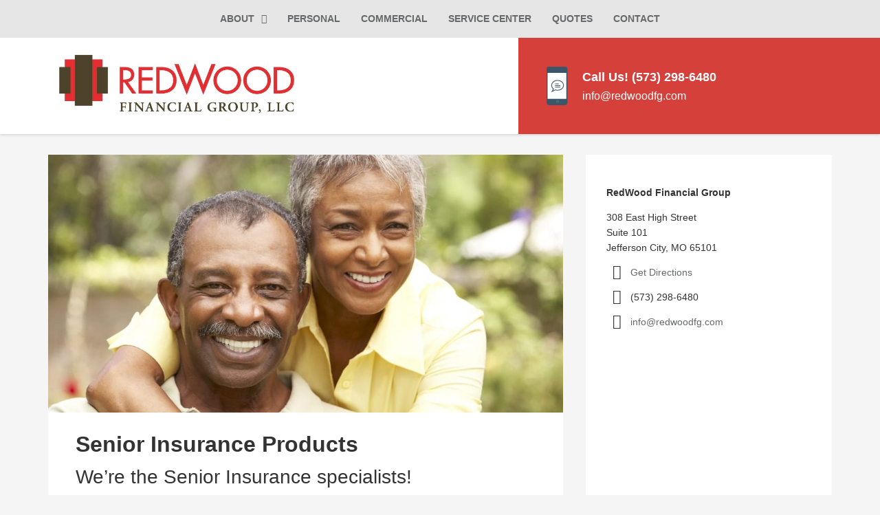

--- FILE ---
content_type: text/html; charset=UTF-8
request_url: https://www.redwoodfg.com/personal/senior-insurance-products/
body_size: 11786
content:
<!DOCTYPE html>
<html lang="en-US">

<head>
<meta charset="UTF-8" />
<script type="text/javascript">
/* <![CDATA[ */
var gform;gform||(document.addEventListener("gform_main_scripts_loaded",function(){gform.scriptsLoaded=!0}),document.addEventListener("gform/theme/scripts_loaded",function(){gform.themeScriptsLoaded=!0}),window.addEventListener("DOMContentLoaded",function(){gform.domLoaded=!0}),gform={domLoaded:!1,scriptsLoaded:!1,themeScriptsLoaded:!1,isFormEditor:()=>"function"==typeof InitializeEditor,callIfLoaded:function(o){return!(!gform.domLoaded||!gform.scriptsLoaded||!gform.themeScriptsLoaded&&!gform.isFormEditor()||(gform.isFormEditor()&&console.warn("The use of gform.initializeOnLoaded() is deprecated in the form editor context and will be removed in Gravity Forms 3.1."),o(),0))},initializeOnLoaded:function(o){gform.callIfLoaded(o)||(document.addEventListener("gform_main_scripts_loaded",()=>{gform.scriptsLoaded=!0,gform.callIfLoaded(o)}),document.addEventListener("gform/theme/scripts_loaded",()=>{gform.themeScriptsLoaded=!0,gform.callIfLoaded(o)}),window.addEventListener("DOMContentLoaded",()=>{gform.domLoaded=!0,gform.callIfLoaded(o)}))},hooks:{action:{},filter:{}},addAction:function(o,r,e,t){gform.addHook("action",o,r,e,t)},addFilter:function(o,r,e,t){gform.addHook("filter",o,r,e,t)},doAction:function(o){gform.doHook("action",o,arguments)},applyFilters:function(o){return gform.doHook("filter",o,arguments)},removeAction:function(o,r){gform.removeHook("action",o,r)},removeFilter:function(o,r,e){gform.removeHook("filter",o,r,e)},addHook:function(o,r,e,t,n){null==gform.hooks[o][r]&&(gform.hooks[o][r]=[]);var d=gform.hooks[o][r];null==n&&(n=r+"_"+d.length),gform.hooks[o][r].push({tag:n,callable:e,priority:t=null==t?10:t})},doHook:function(r,o,e){var t;if(e=Array.prototype.slice.call(e,1),null!=gform.hooks[r][o]&&((o=gform.hooks[r][o]).sort(function(o,r){return o.priority-r.priority}),o.forEach(function(o){"function"!=typeof(t=o.callable)&&(t=window[t]),"action"==r?t.apply(null,e):e[0]=t.apply(null,e)})),"filter"==r)return e[0]},removeHook:function(o,r,t,n){var e;null!=gform.hooks[o][r]&&(e=(e=gform.hooks[o][r]).filter(function(o,r,e){return!!(null!=n&&n!=o.tag||null!=t&&t!=o.priority)}),gform.hooks[o][r]=e)}});
/* ]]> */
</script>

<meta name="viewport" content="width=device-width, initial-scale=1.0">
<meta name='robots' content='index, follow, max-image-preview:large, max-snippet:-1, max-video-preview:-1' />
<meta name="viewport" content="width=device-width, initial-scale=1" />

	<!-- This site is optimized with the Yoast SEO plugin v26.8 - https://yoast.com/product/yoast-seo-wordpress/ -->
	<title>Senior Insurance Products in Jefferson City MO | RedWood Financial</title><link rel="preload" href="https://www.redwoodfg.com/wp-content/uploads/sites/107/2017/11/Redwood_name-and-logo.jpg" as="image" imagesrcset="https://www.redwoodfg.com/wp-content/uploads/sites/107/2017/11/Redwood_name-and-logo.jpg 699w, https://www.redwoodfg.com/wp-content/uploads/sites/107/2017/11/Redwood_name-and-logo-300x95.png 300w" imagesizes="(max-width: 699px) 100vw, 699px" fetchpriority="high"><link rel="preload" href="https://www.redwoodfg.com/wp-content/uploads/sites/107/2017/11/iPhone1.png" as="image" fetchpriority="high"><link rel="preload" href="https://www.redwoodfg.com/wp-content/cache/perfmatters/www.redwoodfg.com/css/page-99.used.css?ver=1679828086" as="style" /><link rel="stylesheet" id="perfmatters-used-css" href="https://www.redwoodfg.com/wp-content/cache/perfmatters/www.redwoodfg.com/css/page-99.used.css?ver=1679828086" media="all" />
	<meta name="description" content="Do you need help with Medicare or Long Term Care? We can make a complicated process easy. Call our office at (573) 298-6480 today to get started!" />
	<link rel="canonical" href="https://www.redwoodfg.com/personal/senior-insurance-products/" />
	<meta property="og:locale" content="en_US" />
	<meta property="og:type" content="article" />
	<meta property="og:title" content="Senior Insurance Products in Jefferson City MO | RedWood Financial" />
	<meta property="og:description" content="Do you need help with Medicare or Long Term Care? We can make a complicated process easy. Call our office at (573) 298-6480 today to get started!" />
	<meta property="og:url" content="https://www.redwoodfg.com/personal/senior-insurance-products/" />
	<meta property="og:site_name" content="RedWood Financial Group" />
	<meta property="article:publisher" content="https://www.facebook.com/redwoodfg/" />
	<meta property="article:modified_time" content="2017-11-22T21:10:48+00:00" />
	<meta property="og:image" content="https://www.redwoodfg.com/wp-content/uploads/sites/107/2017/11/couple_smiling.jpg" />
	<meta property="og:image:width" content="1000" />
	<meta property="og:image:height" content="667" />
	<meta property="og:image:type" content="image/jpeg" />
	<meta name="twitter:label1" content="Est. reading time" />
	<meta name="twitter:data1" content="2 minutes" />
	<script type="application/ld+json" class="yoast-schema-graph">{"@context":"https://schema.org","@graph":[{"@type":"WebPage","@id":"https://www.redwoodfg.com/personal/senior-insurance-products/","url":"https://www.redwoodfg.com/personal/senior-insurance-products/","name":"Senior Insurance Products in Jefferson City MO | RedWood Financial","isPartOf":{"@id":"https://www.redwoodfg.com/#website"},"primaryImageOfPage":{"@id":"https://www.redwoodfg.com/personal/senior-insurance-products/#primaryimage"},"image":{"@id":"https://www.redwoodfg.com/personal/senior-insurance-products/#primaryimage"},"thumbnailUrl":"https://www.redwoodfg.com/wp-content/uploads/sites/107/2017/11/couple_smiling.jpg","datePublished":"2016-06-03T20:55:03+00:00","dateModified":"2017-11-22T21:10:48+00:00","description":"Do you need help with Medicare or Long Term Care? We can make a complicated process easy. Call our office at (573) 298-6480 today to get started!","breadcrumb":{"@id":"https://www.redwoodfg.com/personal/senior-insurance-products/#breadcrumb"},"inLanguage":"en-US","potentialAction":[{"@type":"ReadAction","target":["https://www.redwoodfg.com/personal/senior-insurance-products/"]}]},{"@type":"ImageObject","inLanguage":"en-US","@id":"https://www.redwoodfg.com/personal/senior-insurance-products/#primaryimage","url":"https://www.redwoodfg.com/wp-content/uploads/sites/107/2017/11/couple_smiling.jpg","contentUrl":"https://www.redwoodfg.com/wp-content/uploads/sites/107/2017/11/couple_smiling.jpg","width":1000,"height":667,"caption":"senior insurance Jefferson City MO"},{"@type":"BreadcrumbList","@id":"https://www.redwoodfg.com/personal/senior-insurance-products/#breadcrumb","itemListElement":[{"@type":"ListItem","position":1,"name":"Home","item":"https://www.redwoodfg.com/"},{"@type":"ListItem","position":2,"name":"Personal","item":"https://www.redwoodfg.com/personal/"},{"@type":"ListItem","position":3,"name":"Senior Insurance Products"}]},{"@type":"WebSite","@id":"https://www.redwoodfg.com/#website","url":"https://www.redwoodfg.com/","name":"RedWood Financial Group","description":"Insurance Agency Jefferson City MO","publisher":{"@id":"https://www.redwoodfg.com/#organization"},"potentialAction":[{"@type":"SearchAction","target":{"@type":"EntryPoint","urlTemplate":"https://www.redwoodfg.com/?s={search_term_string}"},"query-input":{"@type":"PropertyValueSpecification","valueRequired":true,"valueName":"search_term_string"}}],"inLanguage":"en-US"},{"@type":"Organization","@id":"https://www.redwoodfg.com/#organization","name":"RedWood Financial Group","url":"https://www.redwoodfg.com/","logo":{"@type":"ImageObject","inLanguage":"en-US","@id":"https://www.redwoodfg.com/#/schema/logo/image/","url":"https://www.redwoodfg.com/wp-content/uploads/sites/107/2017/11/Redwood_name-and-logo.jpg","contentUrl":"https://www.redwoodfg.com/wp-content/uploads/sites/107/2017/11/Redwood_name-and-logo.jpg","width":699,"height":222,"caption":"RedWood Financial Group"},"image":{"@id":"https://www.redwoodfg.com/#/schema/logo/image/"},"sameAs":["https://www.facebook.com/redwoodfg/","https://www.instagram.com/rfginsurance/?hl=en","https://www.linkedin.com/company/redwood-financial-group-llc/"]}]}</script>
	<!-- / Yoast SEO plugin. -->



<link rel='dns-prefetch' href='//maxcdn.bootstrapcdn.com' />
<meta name="format-detection" content="telephone=no">
<script type="pmdelayedscript" data-perfmatters-type="text/javascript" data-cfasync="false" data-no-optimize="1" data-no-defer="1" data-no-minify="1">document.documentElement.classList.add("has-js");</script>
<style id='wp-img-auto-sizes-contain-inline-css' type='text/css'>
img:is([sizes=auto i],[sizes^="auto," i]){contain-intrinsic-size:3000px 1500px}
/*# sourceURL=wp-img-auto-sizes-contain-inline-css */
</style>
<style id='wp-block-library-inline-css' type='text/css'>
:root{--wp-block-synced-color:#7a00df;--wp-block-synced-color--rgb:122,0,223;--wp-bound-block-color:var(--wp-block-synced-color);--wp-editor-canvas-background:#ddd;--wp-admin-theme-color:#007cba;--wp-admin-theme-color--rgb:0,124,186;--wp-admin-theme-color-darker-10:#006ba1;--wp-admin-theme-color-darker-10--rgb:0,107,160.5;--wp-admin-theme-color-darker-20:#005a87;--wp-admin-theme-color-darker-20--rgb:0,90,135;--wp-admin-border-width-focus:2px}@media (min-resolution:192dpi){:root{--wp-admin-border-width-focus:1.5px}}.wp-element-button{cursor:pointer}:root .has-very-light-gray-background-color{background-color:#eee}:root .has-very-dark-gray-background-color{background-color:#313131}:root .has-very-light-gray-color{color:#eee}:root .has-very-dark-gray-color{color:#313131}:root .has-vivid-green-cyan-to-vivid-cyan-blue-gradient-background{background:linear-gradient(135deg,#00d084,#0693e3)}:root .has-purple-crush-gradient-background{background:linear-gradient(135deg,#34e2e4,#4721fb 50%,#ab1dfe)}:root .has-hazy-dawn-gradient-background{background:linear-gradient(135deg,#faaca8,#dad0ec)}:root .has-subdued-olive-gradient-background{background:linear-gradient(135deg,#fafae1,#67a671)}:root .has-atomic-cream-gradient-background{background:linear-gradient(135deg,#fdd79a,#004a59)}:root .has-nightshade-gradient-background{background:linear-gradient(135deg,#330968,#31cdcf)}:root .has-midnight-gradient-background{background:linear-gradient(135deg,#020381,#2874fc)}:root{--wp--preset--font-size--normal:16px;--wp--preset--font-size--huge:42px}.has-regular-font-size{font-size:1em}.has-larger-font-size{font-size:2.625em}.has-normal-font-size{font-size:var(--wp--preset--font-size--normal)}.has-huge-font-size{font-size:var(--wp--preset--font-size--huge)}.has-text-align-center{text-align:center}.has-text-align-left{text-align:left}.has-text-align-right{text-align:right}.has-fit-text{white-space:nowrap!important}#end-resizable-editor-section{display:none}.aligncenter{clear:both}.items-justified-left{justify-content:flex-start}.items-justified-center{justify-content:center}.items-justified-right{justify-content:flex-end}.items-justified-space-between{justify-content:space-between}.screen-reader-text{border:0;clip-path:inset(50%);height:1px;margin:-1px;overflow:hidden;padding:0;position:absolute;width:1px;word-wrap:normal!important}.screen-reader-text:focus{background-color:#ddd;clip-path:none;color:#444;display:block;font-size:1em;height:auto;left:5px;line-height:normal;padding:15px 23px 14px;text-decoration:none;top:5px;width:auto;z-index:100000}html :where(.has-border-color){border-style:solid}html :where([style*=border-top-color]){border-top-style:solid}html :where([style*=border-right-color]){border-right-style:solid}html :where([style*=border-bottom-color]){border-bottom-style:solid}html :where([style*=border-left-color]){border-left-style:solid}html :where([style*=border-width]){border-style:solid}html :where([style*=border-top-width]){border-top-style:solid}html :where([style*=border-right-width]){border-right-style:solid}html :where([style*=border-bottom-width]){border-bottom-style:solid}html :where([style*=border-left-width]){border-left-style:solid}html :where(img[class*=wp-image-]){height:auto;max-width:100%}:where(figure){margin:0 0 1em}html :where(.is-position-sticky){--wp-admin--admin-bar--position-offset:var(--wp-admin--admin-bar--height,0px)}@media screen and (max-width:600px){html :where(.is-position-sticky){--wp-admin--admin-bar--position-offset:0px}}

/*# sourceURL=wp-block-library-inline-css */
</style>
<style id='classic-theme-styles-inline-css' type='text/css'>
/*! This file is auto-generated */
.wp-block-button__link{color:#fff;background-color:#32373c;border-radius:9999px;box-shadow:none;text-decoration:none;padding:calc(.667em + 2px) calc(1.333em + 2px);font-size:1.125em}.wp-block-file__button{background:#32373c;color:#fff;text-decoration:none}
/*# sourceURL=/wp-includes/css/classic-themes.min.css */
</style>
<link rel="stylesheet" id="social-reels-css" type="text/css" media="all" data-pmdelayedstyle="https://www.redwoodfg.com/wp-content/cache/perfmatters/www.redwoodfg.com/minify/6b36e25ed877.social-reels-public.min.css?ver=1.0.14">
<link rel='stylesheet' id='social-reels-fonts-css' href='https://www.redwoodfg.com/wp-content/cache/perfmatters/www.redwoodfg.com/fonts/5b0ae73b4f4b.google-fonts.min.css' type='text/css' media='all' />
<link rel="stylesheet" id="conversion-cards-style-css" type="text/css" media="all" data-pmdelayedstyle="https://www.redwoodfg.com/wp-content/cache/perfmatters/www.redwoodfg.com/minify/654d5a8eb9b3.frontend.min.css?ver=1.1.1">
<link rel='stylesheet' id='brokerpro-google-fonts-css' href='https://www.redwoodfg.com/wp-content/cache/perfmatters/www.redwoodfg.com/fonts/1fd4d2ffea21.google-fonts.min.css' type='text/css' media='all' />
<link rel="stylesheet" id="carelib-style-css" type="text/css" media="all" data-pmdelayedstyle="https://www.redwoodfg.com/wp-content/themes/brokerpro-master/style.min.css?ver=3.9.0">
<style id='carelib-style-inline-css' type='text/css'>
.header-right, .header-right a, .button, .sidebar .button, .footer-widgets .button, button, .site-bottom, .after-post, .features.columns, input[type="button"], input[type="reset"], input[type="submit"], .search-form button[type="submit"]{background-color:#d5403a;border-color:#d5403a;}.site-header{background-image:linear-gradient(90deg, #fff 70%, #d5403a 30%);}button:hover, button:focus, .button:hover, .button:focus, .sidebar .button:hover, .sidebar .button:focus, .footer-widgets .button:hover, .footer-widgets .button:focus, input[type="button"]:hover, input[type="button"]:focus, input[type="reset"]:hover, input[type="reset"]:focus, input[type="submit"]:hover, input[type="submit"]:focus, .search-form button[type="submit"]:hover, .search-form button[type="submit"]:focus{background-color:#d62a24;}.call-to-action, .blog-top, .footer-widgets, .site-footer, .cta.button, .after-post input[type="button"], .after-post input[type="reset"], .after-post input[type="submit"], .after-post button, .after-post .button, .site-bottom input[type="button"], .site-bottom input[type="reset"], .site-bottom input[type="submit"], .site-bottom button, .site-bottom .button{background-color:#4a442c;}.cta.button:hover, .cta.button:focus, .after-post input[type="button"]:hover, .after-post input[type="button"]:focus, .after-post input[type="reset"]:hover, .after-post input[type="reset"]:focus, .after-post input[type="submit"]:hover, .after-post input[type="submit"]:focus, .after-post button:hover, .after-post button:focus, .after-post .button:hover, .after-post .button:focus, .site-bottom input[type="button"]:hover, .site-bottom input[type="button"]:focus, .site-bottom input[type="reset"]:hover, .site-bottom input[type="reset"]:focus, .site-bottom input[type="submit"]:hover, .site-bottom input[type="submit"]:focus, .site-bottom button:hover, .site-bottom button:focus, .site-bottom .button:hover, .site-bottom .button:focus{background-color:#49441a;}a, .entry-content a:not(.button), .entry-title a:hover, .entry-title a:focus, .sidebar a:not(.button):hover, .sidebar a:not(.button):focus, .entry-meta a:hover, .entry-meta a:focus, .author-box .social-icons a:hover, .author-box .social-icons a:focus, .author-box-title a:hover, .author-box-title a:focus, .comment-meta a:hover, .comment-meta a:focus, .more-wrap .more:hover, .more-wrap .more:focus{color:#d5403a;}a:hover, a:focus, .entry-content a:not(.button):hover, .entry-content a:not(.button):focus{color:#d62a24;}
/*# sourceURL=carelib-style-inline-css */
</style>
<link rel="stylesheet" id="font-awesome-4-css" type="text/css" media="all" data-pmdelayedstyle="https://maxcdn.bootstrapcdn.com/font-awesome/4.7.0/css/font-awesome.min.css?ver=4.7.0">
<link rel="stylesheet" id="ae-mobile-bar-css" type="text/css" media="all" data-pmdelayedstyle="https://www.redwoodfg.com/wp-content/cache/perfmatters/www.redwoodfg.com/minify/4e40ea3b7025.mobile-bar.min.css?ver=1.1.1">
<script type="text/javascript" src="https://www.redwoodfg.com/wp-includes/js/jquery/jquery.min.js?ver=3.7.1" id="jquery-core-js"></script>
<script type="pmdelayedscript" src="https://www.redwoodfg.com/wp-content/cache/perfmatters/www.redwoodfg.com/minify/c9f9478e656d.social-reels-public.min.js?ver=1.0.14" id="social-reels-js" data-perfmatters-type="text/javascript" data-cfasync="false" data-no-optimize="1" data-no-defer="1" data-no-minify="1"></script>
		<style type="text/css">
			@media all and (max-width: 900px) { body { padding-bottom: 52px; } }/* if weird layout, delete this media query */
							.mobile-bar { background-color: #d3403a; }
						.mobile-bar .mobile-bar-item { width: 25%; }
							.mobile-bar .mobile-bar-name, .mobile-bar .mobile-bar-name:hover { color: #ffffff; }
										.mobile-bar .mobile-bar-item, .mobile-bar .mobile-bar-item:hover { color: #ffffff; }
					</style>
		<link rel="icon" href="https://www.redwoodfg.com/wp-content/uploads/sites/107/2017/11/Redwood_Logo-Image-favicon-150x150.png" sizes="32x32" />
<link rel="icon" href="https://www.redwoodfg.com/wp-content/uploads/sites/107/2017/11/Redwood_Logo-Image-favicon.jpg" sizes="192x192" />
<link rel="apple-touch-icon" href="https://www.redwoodfg.com/wp-content/uploads/sites/107/2017/11/Redwood_Logo-Image-favicon.jpg" />
<meta name="msapplication-TileImage" content="https://www.redwoodfg.com/wp-content/uploads/sites/107/2017/11/Redwood_Logo-Image-favicon.jpg" />
		<style type="text/css" id="wp-custom-css">
			.sidebar .widget.nopad {
  padding: 0px;
}
		</style>
		<noscript><style>.perfmatters-lazy[data-src]{display:none !important;}</style></noscript><style>.perfmatters-lazy-youtube{position:relative;width:100%;max-width:100%;height:0;padding-bottom:56.23%;overflow:hidden}.perfmatters-lazy-youtube img{position:absolute;top:0;right:0;bottom:0;left:0;display:block;width:100%;max-width:100%;height:auto;margin:auto;border:none;cursor:pointer;transition:.5s all;-webkit-transition:.5s all;-moz-transition:.5s all}.perfmatters-lazy-youtube img:hover{-webkit-filter:brightness(75%)}.perfmatters-lazy-youtube .play{position:absolute;top:50%;left:50%;right:auto;width:68px;height:48px;margin-left:-34px;margin-top:-24px;background:url(https://www.redwoodfg.com/wp-content/plugins/perfmatters/img/youtube.svg) no-repeat;background-position:center;background-size:cover;pointer-events:none;filter:grayscale(1)}.perfmatters-lazy-youtube:hover .play{filter:grayscale(0)}.perfmatters-lazy-youtube iframe{position:absolute;top:0;left:0;width:100%;height:100%;z-index:99}.perfmatters-lazy.pmloaded,.perfmatters-lazy.pmloaded>img,.perfmatters-lazy>img.pmloaded,.perfmatters-lazy[data-ll-status=entered]{animation:500ms pmFadeIn}@keyframes pmFadeIn{0%{opacity:0}100%{opacity:1}}body .perfmatters-lazy-css-bg:not([data-ll-status=entered]),body .perfmatters-lazy-css-bg:not([data-ll-status=entered]) *,body .perfmatters-lazy-css-bg:not([data-ll-status=entered])::before,body .perfmatters-lazy-css-bg:not([data-ll-status=entered])::after,body .perfmatters-lazy-css-bg:not([data-ll-status=entered]) *::before,body .perfmatters-lazy-css-bg:not([data-ll-status=entered]) *::after{background-image:none!important;will-change:transform;transition:opacity 0.025s ease-in,transform 0.025s ease-in!important;}</style><link rel="stylesheet" id="bpfwp-default-css" type="text/css" media="all" data-pmdelayedstyle="https://www.redwoodfg.com/wp-content/cache/perfmatters/www.redwoodfg.com/minify/e086cb2889dd.contact-card.min.css?ver=2.3.16">
</head>

<body class="wordpress ltr en en-us parent-theme multisite blog-107 logged-out page-template-default singular singular-page singular-page-99 layout-2c-r fl-builder-2-10-0-5 fl-themer-1-5-2-1 fl-no-js fixed-header" dir="ltr">

	<div class="skip-link skip-link-content" id="skip-link-content"><a class="button screen-reader-text" href="#content">Skip to content (Press enter)</a></div><!-- .skip-link --><nav class="menu menu-primary" id="menu-primary">

	<span id="menu-primary-title" class="screen-reader-text">
		Primary Menu	</span>

	<div class="wrap wrap-primary-menu"><ul id="primary" class="nav-menu primary"><li id="menu-item-4339" class="menu-item menu-item-type-post_type menu-item-object-page menu-item-has-children menu-item-4339"><a href="https://www.redwoodfg.com/about/">About</a>
<ul class="sub-menu">
	<li id="menu-item-4460" class="menu-item menu-item-type-post_type menu-item-object-page menu-item-4460"><a href="https://www.redwoodfg.com/billing-claims/">Billing &#038; Claims</a></li>
	<li id="menu-item-4341" class="menu-item menu-item-type-post_type menu-item-object-page menu-item-4341"><a href="https://www.redwoodfg.com/blog/">Blog</a></li>
	<li id="menu-item-4440" class="menu-item menu-item-type-post_type menu-item-object-page menu-item-4440"><a href="https://www.redwoodfg.com/careers/">Careers</a></li>
	<li id="menu-item-4346" class="menu-item menu-item-type-post_type menu-item-object-page menu-item-4346"><a href="https://www.redwoodfg.com/reviews/">Rate Us</a></li>
	<li id="menu-item-4347" class="menu-item menu-item-type-post_type menu-item-object-page menu-item-4347"><a href="https://www.redwoodfg.com/referrals/">Referrals</a></li>
</ul>
</li>
<li id="menu-item-4344" class="menu-item menu-item-type-post_type menu-item-object-page current-page-ancestor menu-item-4344"><a href="https://www.redwoodfg.com/personal/">Personal</a></li>
<li id="menu-item-4342" class="menu-item menu-item-type-post_type menu-item-object-page menu-item-4342"><a href="https://www.redwoodfg.com/business/">Commercial</a></li>
<li id="menu-item-4348" class="menu-item menu-item-type-post_type menu-item-object-page menu-item-4348"><a href="https://www.redwoodfg.com/service-center/">Service Center</a></li>
<li id="menu-item-4345" class="menu-item menu-item-type-post_type menu-item-object-page menu-item-4345"><a href="https://www.redwoodfg.com/quotes/">Quotes</a></li>
<li id="menu-item-4343" class="menu-item menu-item-type-post_type menu-item-object-page menu-item-4343"><a href="https://www.redwoodfg.com/contact/">Contact</a></li>
</ul></div>
</nav><!-- #menu-primary -->

<header class="site-header" id="site-header">

	
	<div class="wrap wrap-header">

		<div class="site-branding has-logo" id="site-branding"><a href="https://www.redwoodfg.com/" class="custom-logo-link" rel="home"><img data-perfmatters-preload width="699" height="222" src="https://www.redwoodfg.com/wp-content/uploads/sites/107/2017/11/Redwood_name-and-logo.jpg" class="custom-logo" alt="logo" decoding="async" fetchpriority="high" srcset="https://www.redwoodfg.com/wp-content/uploads/sites/107/2017/11/Redwood_name-and-logo.jpg 699w, https://www.redwoodfg.com/wp-content/uploads/sites/107/2017/11/Redwood_name-and-logo-300x95.png 300w" sizes="(max-width: 699px) 100vw, 699px"></a><p class="site-title" id="site-title"><a href="https://www.redwoodfg.com" rel="home">RedWood Financial Group</a></p><p class="site-description" id="site-description">Insurance Agency Jefferson City MO</p></div><!-- #site-branding --><div id="header-right" class="header-right">
			<div class="contact-icon"><img data-perfmatters-preload width="33" height="65" src="https://www.redwoodfg.com/wp-content/uploads/sites/107/2017/11/iPhone1.png" fetchpriority="high"></div>
		<div class="contact-content">
					<span class="phone-number">
				
				Call Us! (573) 298-6480
							</span>
							<span class="email-address">
				
				info@redwoodfg.com
							</span>
			</div>
</div>

	</div>

</header><!-- #header -->


<div class="site-inner" id="site-inner">

	
	<main class="content" id="content">

		
		
			
			
				
					<article class="entry page publish post-99 has-post-thumbnail" id="post-99"><div class="featured-media image page-image"><img class="landscape featured perfmatters-lazy" id="image-99" src="data:image/svg+xml,%3Csvg%20xmlns=&#039;http://www.w3.org/2000/svg&#039;%20width=&#039;1000&#039;%20height=&#039;500&#039;%20viewBox=&#039;0%200%201000%20500&#039;%3E%3C/svg%3E" alt="senior insurance Jefferson City MO" width="1000" height="500" data-src="https://www.redwoodfg.com/wp-content/uploads/sites/107/2017/11/couple_smiling-1000x500.jpg" /><noscript><img class="landscape featured" id="image-99" src="https://www.redwoodfg.com/wp-content/uploads/sites/107/2017/11/couple_smiling-1000x500.jpg" alt="senior insurance Jefferson City MO" width="1000" height="500" /></noscript></div><header class="entry-header"><h1 class="entry-title">Senior Insurance Products</h1></header><!-- .entry-header -->
					<div class="entry-content">
					<h2>We&#8217;re the Senior Insurance specialists!</h2>
<p>We specialize in all types of insurance products including insurance for seniors. Whether you need assistance with Medicare insurance, Long Term Care, Prescription coverage, or anything else, we&#8217;re here to guide you through the process of finding the best possible coverage for your situation.</p>
<p>Here are a few ways we help our local seniors:</p>
<h2>Medicare Supplement, Advantage, and Prescription Drug</h2>
<p>Medicare is one of the most complex health systems to understand because there are rules, regulations, deadlines, penalties, compliance, and other things that make it nearly impossible for the average consumer to comprehend. Luckily for you, we&#8217;re well versed in Medicare, and can help determine what the best route is for you to take when it comes to your Medicare health coverage.</p>
<p>We&#8217;ll help you understand things like the difference between Original Medicare and Medicare Advantage, and what the Medicare Part D Doughnut Hole is. These are things that if not properly planned for, can cost you hundreds, if not thousands of dollars in out-of-pocket costs.</p>
<p>With Medicare, if you don&#8217;t know what you&#8217;re doing, you could make a mistake that cannot be undone, so it&#8217;s important to consult with an independent agency like us, who can give you reliable and unbiased advice.</p>
<h2>Long Term Care (LTC)</h2>
<p>Many people get overly concerned with their health insurance and/or Medicare, but it&#8217;s lack of Long Term Care coverage that often times will financially cripple you. Long Term Care expenses are the leading cause of bankruptcy during retirement, and the statistics show that over 75% of people over the age of 65 will need some form of Long Term Care at some point during their retirement.</p>
<p>It&#8217;s not a matter of <strong>if</strong> you will need Long Term Care it&#8217;s <strong>when </strong>and with the cost of Long Term Care inflating at record pace, not planning ahead will result in serious financial hardship at a time when you are supposed to be living out the rest of your life in peace.</p>
<p>When most people think of Long Term Care insurance, they think of a traditional LTC policy, however there are several different ways to fund long term care outside of the typical LTC policy.</p>
<p>With more creative and flexible insurance products on the market now, it&#8217;s important to evaluate every single option you have, and thats exactly what we can help you do, so you can live the rest of your retirement knowing that you won&#8217;t be financial destroyed, or financial destroy someone else like a child or relative.</p>
<h2>How to get started on your quote</h2>
<p>To get started on your quote, <strong>call</strong> our office or <strong>click</strong> over to our quotes page.</p>
<p>Either way we&#8217;ll make the process simple!</p>

					</div><!-- .entry-content -->
					</article><!-- .entry -->
				
			
			
		
		
	</main><!-- #content -->

	

<aside class="sidebar sidebar-primary sidebar-primary" id="sidebar-primary" aria-label="Primary Sidebar Sidebar">

	
	<span id="sidebar-primary-title" class="screen-reader-text">Primary Sidebar</span>

			<section id="bpfwp_contact_card_widget-2" class="widget widget_bpfwp_contact_card_widget"><style></style><address class="bp-contact-card">
                    		<div class="bp-name">
			RedWood Financial Group		</div>
		
		
								
		
		
				<div class="bp-address">
			308 East High Street<br />
Suite 101<br />
Jefferson City, MO 65101		</div>
		
				<div class="bp-directions">
			<a href="//maps.google.com/maps?saddr=current+location&daddr=308+East+High+Street%0D%0ASuite+101%0D%0AJefferson+City%2C+MO+65101" target="_blank">Get Directions</a>
		</div>
		
	
	<div class="bp-phone" itemprop="telephone">
		(573) 298-6480	</div>

	
				<div class="bp-contact bp-contact-email">
					<a href="mailto:in&#102;o&#064;&#114;&#101;&#100;&#119;&#111;&#111;d&#102;g.c&#111;m">in&#102;o&#064;&#114;&#101;&#100;&#119;&#111;&#111;d&#102;g.c&#111;m</a>
				</div>

			
			
		
		<div id="bp-map-0" class="bp-map" data-name="RedWood Financial Group" data-address="308 East High Street
Suite 101
Jefferson City, MO 65101"  data-phone="(573) 298-6480" data-lat="38.5745421" data-lon="-92.1696705"></div>

		    <script type="application/ld+json">
        {"@type": "InsuranceAgency","image": "https://www.redwoodfg.com/wp-content/uploads/sites/107/2017/12/redwood-debug.jpg","name": "RedWood Financial Group","description": "Insurance Agency Jefferson City MO","url": "https://www.redwoodfg.com","address" : {"@type": "PostalAddress","name": "308 East High Street
Suite 101
Jefferson City, MO 65101"},"hasMenu": "","email": "in&#102;o&#64;&#114;&#101;&#100;&#119;&#111;&#111;d&#102;g.c&#111;m","@context": "https://schema.org/"}    </script>
</address></section>	
	
</aside><!-- #sidebar-primary -->


</div><!-- #site-inner -->

			<div id="mobile_bar" class="mobile-bar">

			<a id="mobile_bar_1" href="tel:1+573-298-6480" class="mobile-bar-item">
				<span id="mobile_bar_icon_1" class="fa fa-phone mobile-bar-icon" aria-hidden="true"></span>
				<span id="mobile_bar_name_1" class="mobile-bar-name">Call</span>
			</a>

			<a id="mobile_bar_2" href="https://www.redwoodfg.com/contact/" class="mobile-bar-item">
				<span id="mobile_bar_icon_2" class="fa fa-envelope-o mobile-bar-icon" aria-hidden="true"></span>
				<span id="mobile_bar_name_2" class="mobile-bar-name">Email</span>
			</a>

			<a id="mobile_bar_3" href="https://www.redwoodfg.com/billing-claims/" class="mobile-bar-item">
				<span id="mobile_bar_icon_3" class="fa fa-exclamation-circle mobile-bar-icon" aria-hidden="true"></span>
				<span id="mobile_bar_name_3" class="mobile-bar-name">Claims</span>
			</a>

			<a id="mobile_bar_4" href="https://www.redwoodfg.com/billing-claims/" class="mobile-bar-item">
				<span id="mobile_bar_icon_4" class="fa fa-credit-card mobile-bar-icon" aria-hidden="true"></span>
				<span id="mobile_bar_name_4" class="mobile-bar-name">Payments</span>
			</a>

		</div>
		<aside class="site-bottom" id="site-bottom">
	<div class="wrap wrap-site-bottom">
			</div>
</aside><!-- #site-bottom -->
<div class="footer-widgets" id="footer-widgets">
	<div class="wrap wrap-footer-widgets">
		<section id="bpfwp_contact_card_widget-3" class="widget widget_bpfwp_contact_card_widget"><h3 class="widget-title">Contact Us</h3><style></style><address class="bp-contact-card">
                    		<div class="bp-name">
			RedWood Financial Group		</div>
		
		
								
		
		
				<div class="bp-address">
			308 East High Street<br />
Suite 101<br />
Jefferson City, MO 65101		</div>
		
				<div class="bp-directions">
			<a href="//maps.google.com/maps?saddr=current+location&daddr=308+East+High+Street%0D%0ASuite+101%0D%0AJefferson+City%2C+MO+65101" target="_blank">Get Directions</a>
		</div>
		
	
	<div class="bp-phone" itemprop="telephone">
		(573) 298-6480	</div>

	
				<div class="bp-contact bp-contact-email">
					<a href="mailto:in&#102;&#111;&#064;r&#101;&#100;&#119;o&#111;&#100;&#102;&#103;&#046;co&#109;">in&#102;&#111;&#064;r&#101;&#100;&#119;o&#111;&#100;&#102;&#103;&#046;co&#109;</a>
				</div>

			
			
		
		<div id="bp-map-1" class="bp-map" data-name="RedWood Financial Group" data-address="308 East High Street
Suite 101
Jefferson City, MO 65101"  data-phone="(573) 298-6480" data-lat="38.5745421" data-lon="-92.1696705"></div>

		    <script type="application/ld+json">
        {"@type": "InsuranceAgency","image": "https://www.redwoodfg.com/wp-content/uploads/sites/107/2017/12/redwood-debug.jpg","name": "RedWood Financial Group","description": "Insurance Agency Jefferson City MO","url": "https://www.redwoodfg.com","address" : {"@type": "PostalAddress","name": "308 East High Street
Suite 101
Jefferson City, MO 65101"},"hasMenu": "","email": "in&#102;&#111;&#64;r&#101;&#100;&#119;o&#111;&#100;&#102;&#103;&#46;co&#109;","@context": "https://schema.org/"}    </script>
</address></section><section id="text-2" class="widget widget_text"><h3 class="widget-title">Like Us</h3>			<div class="textwidget"><div id="fb-root"></div>
<p><script type="pmdelayedscript" data-cfasync="false" data-no-optimize="1" data-no-defer="1" data-no-minify="1">(function(d, s, id) {
  var js, fjs = d.getElementsByTagName(s)[0];
  if (d.getElementById(id)) return;
  js = d.createElement(s); js.id = id;
  js.src = 'https://connect.facebook.net/en_US/sdk.js#xfbml=1&version=v2.11';
  fjs.parentNode.insertBefore(js, fjs);
}(document, 'script', 'facebook-jssdk'));</script></p>
<div class="fb-page" data-href="https://www.facebook.com/redwoodfg/" data-tabs="timeline" data-small-header="false" data-adapt-container-width="true" data-hide-cover="false" data-show-facepile="true">
<blockquote cite="https://www.facebook.com/redwoodfg/" class="fb-xfbml-parse-ignore"><p><a href="https://www.facebook.com/redwoodfg/">RedWood Financial Group LLC</a></p></blockquote>
</div>
</div>
		</section>	</div>
</div><!-- #footer-widgets -->

<footer class="site-footer" id="site-footer">

	<div class="wrap wrap-footer">

		
		<p class="credit">Copyright &#169; 2026 <a class="site-link" href="https://www.redwoodfg.com" rel="home">RedWood Financial Group</a>. Powered by <a href="https://advisorevolved.com">Advisor Evolved</a>.</p>
	</div><!-- .wrap -->

</footer><!-- .footer -->

	<script type="speculationrules">
{"prefetch":[{"source":"document","where":{"and":[{"href_matches":"/*"},{"not":{"href_matches":["/wp-*.php","/wp-admin/*","/wp-content/uploads/sites/107/*","/wp-content/*","/wp-content/plugins/*","/wp-content/themes/brokerpro-master/*","/*\\?(.+)"]}},{"not":{"selector_matches":"a[rel~=\"nofollow\"]"}},{"not":{"selector_matches":".no-prefetch, .no-prefetch a"}}]},"eagerness":"conservative"}]}
</script>
<script type="pmdelayedscript" src="https://www.redwoodfg.com/wp-content/cache/perfmatters/www.redwoodfg.com/minify/45c3ffc51e6c.frontend.min.js?ver=1.1.1" id="conversion-cards-script-js" data-perfmatters-type="text/javascript" data-cfasync="false" data-no-optimize="1" data-no-defer="1" data-no-minify="1"></script>
<script type="pmdelayedscript" src="https://www.redwoodfg.com/wp-content/themes/brokerpro-master/js/theme.min.js?ver=3.9.0" id="brokerpro-general-js" data-perfmatters-type="text/javascript" data-cfasync="false" data-no-optimize="1" data-no-defer="1" data-no-minify="1"></script>
<script type="text/javascript" id="perfmatters-lazy-load-js-before">
/* <![CDATA[ */
window.lazyLoadOptions={elements_selector:"img[data-src],.perfmatters-lazy,.perfmatters-lazy-css-bg",thresholds:"300px 0px",class_loading:"pmloading",class_loaded:"pmloaded",callback_loaded:function(element){if(element.tagName==="IFRAME"){if(element.classList.contains("pmloaded")){if(typeof window.jQuery!="undefined"){if(jQuery.fn.fitVids){jQuery(element).parent().fitVids()}}}}}};window.addEventListener("LazyLoad::Initialized",function(e){var lazyLoadInstance=e.detail.instance;});function perfmattersLazyLoadYouTube(e){var t=document.createElement("iframe"),r="ID?";r+=0===e.dataset.query.length?"":e.dataset.query+"&",r+="autoplay=1",t.setAttribute("src",r.replace("ID",e.dataset.src)),t.setAttribute("frameborder","0"),t.setAttribute("allowfullscreen","1"),t.setAttribute("allow","accelerometer; autoplay; encrypted-media; gyroscope; picture-in-picture"),e.replaceChild(t,e.firstChild)}
//# sourceURL=perfmatters-lazy-load-js-before
/* ]]> */
</script>
<script type="text/javascript" async src="https://www.redwoodfg.com/wp-content/plugins/perfmatters/js/lazyload.min.js?ver=2.5.5" id="perfmatters-lazy-load-js"></script>
<script type="pmdelayedscript" id="bpfwp-map-js-extra" data-perfmatters-type="text/javascript" data-cfasync="false" data-no-optimize="1" data-no-defer="1" data-no-minify="1">
/* <![CDATA[ */
var bpfwp_map = {"google_maps_api_key":"AIzaSyBzElhPCE-yHDIm5YN6vE-27Hi-RARG_8A","autoload_google_maps":"1","map_options":[],"strings":{"getDirections":"Get Directions"}};
var bpfwp_map = {"google_maps_api_key":"AIzaSyBzElhPCE-yHDIm5YN6vE-27Hi-RARG_8A","autoload_google_maps":"1","map_options":[],"strings":{"getDirections":"Get Directions"}};
//# sourceURL=bpfwp-map-js-extra
/* ]]> */
</script>
<script type="pmdelayedscript" src="https://www.redwoodfg.com/wp-content/cache/perfmatters/www.redwoodfg.com/minify/3acce5abf0ec.map.min.js?ver=2.3.16" id="bpfwp-map-js" data-perfmatters-type="text/javascript" data-cfasync="false" data-no-optimize="1" data-no-defer="1" data-no-minify="1"></script>

<script id="perfmatters-delayed-scripts-js">(function(){window.pmDC=1;window.pmDT=15;if(window.pmDT){var e=setTimeout(d,window.pmDT*1e3)}const t=["keydown","mousedown","mousemove","wheel","touchmove","touchstart","touchend"];const n={normal:[],defer:[],async:[]};const o=[];const i=[];var r=false;var a="";window.pmIsClickPending=false;t.forEach(function(e){window.addEventListener(e,d,{passive:true})});if(window.pmDC){window.addEventListener("touchstart",b,{passive:true});window.addEventListener("mousedown",b)}function d(){if(typeof e!=="undefined"){clearTimeout(e)}t.forEach(function(e){window.removeEventListener(e,d,{passive:true})});if(document.readyState==="loading"){document.addEventListener("DOMContentLoaded",s)}else{s()}}async function s(){c();u();f();m();await w(n.normal);await w(n.defer);await w(n.async);await p();document.querySelectorAll("link[data-pmdelayedstyle]").forEach(function(e){e.setAttribute("href",e.getAttribute("data-pmdelayedstyle"))});window.dispatchEvent(new Event("perfmatters-allScriptsLoaded")),E().then(()=>{h()})}function c(){let o={};function e(t,e){function n(e){return o[t].delayedEvents.indexOf(e)>=0?"perfmatters-"+e:e}if(!o[t]){o[t]={originalFunctions:{add:t.addEventListener,remove:t.removeEventListener},delayedEvents:[]};t.addEventListener=function(){arguments[0]=n(arguments[0]);o[t].originalFunctions.add.apply(t,arguments)};t.removeEventListener=function(){arguments[0]=n(arguments[0]);o[t].originalFunctions.remove.apply(t,arguments)}}o[t].delayedEvents.push(e)}function t(t,n){const e=t[n];Object.defineProperty(t,n,{get:!e?function(){}:e,set:function(e){t["perfmatters"+n]=e}})}e(document,"DOMContentLoaded");e(window,"DOMContentLoaded");e(window,"load");e(document,"readystatechange");t(document,"onreadystatechange");t(window,"onload")}function u(){let n=window.jQuery;Object.defineProperty(window,"jQuery",{get(){return n},set(t){if(t&&t.fn&&!o.includes(t)){t.fn.ready=t.fn.init.prototype.ready=function(e){if(r){e.bind(document)(t)}else{document.addEventListener("perfmatters-DOMContentLoaded",function(){e.bind(document)(t)})}};const e=t.fn.on;t.fn.on=t.fn.init.prototype.on=function(){if(this[0]===window){function t(e){e=e.split(" ");e=e.map(function(e){if(e==="load"||e.indexOf("load.")===0){return"perfmatters-jquery-load"}else{return e}});e=e.join(" ");return e}if(typeof arguments[0]=="string"||arguments[0]instanceof String){arguments[0]=t(arguments[0])}else if(typeof arguments[0]=="object"){Object.keys(arguments[0]).forEach(function(e){delete Object.assign(arguments[0],{[t(e)]:arguments[0][e]})[e]})}}return e.apply(this,arguments),this};o.push(t)}n=t}})}function f(){document.querySelectorAll("script[type=pmdelayedscript]").forEach(function(e){if(e.hasAttribute("src")){if(e.hasAttribute("defer")&&e.defer!==false){n.defer.push(e)}else if(e.hasAttribute("async")&&e.async!==false){n.async.push(e)}else{n.normal.push(e)}}else{n.normal.push(e)}})}function m(){var o=document.createDocumentFragment();[...n.normal,...n.defer,...n.async].forEach(function(e){var t=e.getAttribute("src");if(t){var n=document.createElement("link");n.href=t;if(e.getAttribute("data-perfmatters-type")=="module"){n.rel="modulepreload"}else{n.rel="preload";n.as="script"}o.appendChild(n)}});document.head.appendChild(o)}async function w(e){var t=e.shift();if(t){await l(t);return w(e)}return Promise.resolve()}async function l(t){await v();return new Promise(function(e){const n=document.createElement("script");[...t.attributes].forEach(function(e){let t=e.nodeName;if(t!=="type"){if(t==="data-perfmatters-type"){t="type"}n.setAttribute(t,e.nodeValue)}});if(t.hasAttribute("src")){n.addEventListener("load",e);n.addEventListener("error",e)}else{n.text=t.text;e()}t.parentNode.replaceChild(n,t)})}async function p(){r=true;await v();document.dispatchEvent(new Event("perfmatters-DOMContentLoaded"));await v();window.dispatchEvent(new Event("perfmatters-DOMContentLoaded"));await v();document.dispatchEvent(new Event("perfmatters-readystatechange"));await v();if(document.perfmattersonreadystatechange){document.perfmattersonreadystatechange()}await v();window.dispatchEvent(new Event("perfmatters-load"));await v();if(window.perfmattersonload){window.perfmattersonload()}await v();o.forEach(function(e){e(window).trigger("perfmatters-jquery-load")})}async function v(){return new Promise(function(e){requestAnimationFrame(e)})}function h(){window.removeEventListener("touchstart",b,{passive:true});window.removeEventListener("mousedown",b);i.forEach(e=>{if(e.target.outerHTML===a){e.target.dispatchEvent(new MouseEvent("click",{view:e.view,bubbles:true,cancelable:true}))}})}function E(){return new Promise(e=>{window.pmIsClickPending?g=e:e()})}function y(){window.pmIsClickPending=true}function g(){window.pmIsClickPending=false}function L(e){e.target.removeEventListener("click",L);C(e.target,"pm-onclick","onclick");i.push(e),e.preventDefault();e.stopPropagation();e.stopImmediatePropagation();g()}function b(e){if(e.target.tagName!=="HTML"){if(!a){a=e.target.outerHTML}window.addEventListener("touchend",A);window.addEventListener("mouseup",A);window.addEventListener("touchmove",k,{passive:true});window.addEventListener("mousemove",k);e.target.addEventListener("click",L);C(e.target,"onclick","pm-onclick");y()}}function k(e){window.removeEventListener("touchend",A);window.removeEventListener("mouseup",A);window.removeEventListener("touchmove",k,{passive:true});window.removeEventListener("mousemove",k);e.target.removeEventListener("click",L);C(e.target,"pm-onclick","onclick");g()}function A(e){window.removeEventListener("touchend",A);window.removeEventListener("mouseup",A);window.removeEventListener("touchmove",k,{passive:true});window.removeEventListener("mousemove",k)}function C(e,t,n){if(e.hasAttribute&&e.hasAttribute(t)){event.target.setAttribute(n,event.target.getAttribute(t));event.target.removeAttribute(t)}}})();</script></body>
</html>


--- FILE ---
content_type: text/css
request_url: https://www.redwoodfg.com/wp-content/cache/perfmatters/www.redwoodfg.com/css/page-99.used.css?ver=1679828086
body_size: 7127
content:
:where(.wp-block-button__link){box-shadow:none;text-decoration:none;border-radius:9999px;padding:calc(.667em + 2px) calc(1.333em + 2px);}:where(.wp-block-columns.has-background){padding:1.25em 2.375em;}:where(.wp-block-post-comments input[type=submit]){border:none;}.wp-block-embed.alignleft,.wp-block-embed.alignright,.wp-block[data-align=left]>[data-type="core/embed"],.wp-block[data-align=right]>[data-type="core/embed"]{max-width:360px;width:100%;}.wp-block-embed.alignleft .wp-block-embed__wrapper,.wp-block-embed.alignright .wp-block-embed__wrapper,.wp-block[data-align=left]>[data-type="core/embed"] .wp-block-embed__wrapper,.wp-block[data-align=right]>[data-type="core/embed"] .wp-block-embed__wrapper{min-width:280px;}.wp-block-cover .wp-block-embed{min-width:320px;min-height:240px;}.wp-block-embed{overflow-wrap:break-word;}.wp-block-embed figcaption{margin-top:.5em;margin-bottom:1em;}.wp-block-embed iframe{max-width:100%;}.wp-block-embed__wrapper{position:relative;}.wp-embed-responsive .wp-has-aspect-ratio .wp-block-embed__wrapper:before{content:"";display:block;padding-top:50%;}.wp-embed-responsive .wp-has-aspect-ratio iframe{position:absolute;top:0;right:0;bottom:0;left:0;height:100%;width:100%;}.wp-embed-responsive .wp-embed-aspect-21-9 .wp-block-embed__wrapper:before{padding-top:42.85%;}.wp-embed-responsive .wp-embed-aspect-18-9 .wp-block-embed__wrapper:before{padding-top:50%;}.wp-embed-responsive .wp-embed-aspect-16-9 .wp-block-embed__wrapper:before{padding-top:56.25%;}.wp-embed-responsive .wp-embed-aspect-4-3 .wp-block-embed__wrapper:before{padding-top:75%;}.wp-embed-responsive .wp-embed-aspect-1-1 .wp-block-embed__wrapper:before{padding-top:100%;}.wp-embed-responsive .wp-embed-aspect-9-16 .wp-block-embed__wrapper:before{padding-top:177.77%;}.wp-embed-responsive .wp-embed-aspect-1-2 .wp-block-embed__wrapper:before{padding-top:200%;}:where(.wp-block-file__button){border-radius:2em;padding:.5em 1em;}:where(.wp-block-file__button):is(a):active,:where(.wp-block-file__button):is(a):focus,:where(.wp-block-file__button):is(a):hover,:where(.wp-block-file__button):is(a):visited{box-shadow:none;color:#fff;opacity:.85;text-decoration:none;}ol,ul{box-sizing:border-box;}:where(.wp-block-navigation.has-background .wp-block-navigation-item a:not(.wp-element-button)),:where(.wp-block-navigation.has-background .wp-block-navigation-submenu a:not(.wp-element-button)),:where(.wp-block-navigation .wp-block-navigation__submenu-container .wp-block-navigation-item a:not(.wp-element-button)),:where(.wp-block-navigation .wp-block-navigation__submenu-container .wp-block-navigation-submenu a:not(.wp-element-button)){padding:.5em 1em;}@keyframes overlay-menu__fade-in-animation{0%{opacity:0;transform:translateY(.5em);}to{opacity:1;transform:translateY(0);}}:where(p.has-text-color:not(.has-link-color)) a{color:inherit;}:where(.wp-block-search__button){border:1px solid #ccc;padding:.375em .625em;}:where(.wp-block-search__button-inside .wp-block-search__inside-wrapper){padding:4px;border:1px solid #949494;}:where(.wp-block-search__button-inside .wp-block-search__inside-wrapper) :where(.wp-block-search__button){padding:.125em .5em;}:root{--wp--preset--font-size--normal:16px;--wp--preset--font-size--huge:42px;}.screen-reader-text{border:0;clip:rect(1px,1px,1px,1px);clip-path:inset(50%);height:1px;margin:-1px;overflow:hidden;padding:0;position:absolute;width:1px;word-wrap:normal !important;}.screen-reader-text:focus{background-color:#ddd;clip:auto !important;clip-path:none;color:#444;display:block;font-size:1em;height:auto;left:5px;line-height:normal;padding:15px 23px 14px;text-decoration:none;top:5px;width:auto;z-index:100000;}html :where(.has-border-color){border-style:solid;}html :where([style*=border-top-color]){border-top-style:solid;}html :where([style*=border-right-color]){border-right-style:solid;}html :where([style*=border-bottom-color]){border-bottom-style:solid;}html :where([style*=border-left-color]){border-left-style:solid;}html :where([style*=border-width]){border-style:solid;}html :where([style*=border-top-width]){border-top-style:solid;}html :where([style*=border-right-width]){border-right-style:solid;}html :where([style*=border-bottom-width]){border-bottom-style:solid;}html :where([style*=border-left-width]){border-left-style:solid;}html :where(img[class*=wp-image-]){height:auto;max-width:100%;}#aefbmsg .aefbmsg-badge{border-radius:100%;box-shadow:2px 2px 4px rgba(0,0,0,.2);position:fixed;bottom:20px;width:56px;height:56px;z-index:1999998999;}@media all and (max-width: 600px){#aefbmsg .aefbmsg-badge{right:10px;}}#aefbmsg.aefbmsg-right .aefbmsg-badge{right:20px;}#aefbmsg .aefbmsg-badge-btn{display:inline-block;position:relative;width:56px;height:56px;padding:0;margin:0;outline:none;cursor:pointer;text-decoration:none;text-align:center;vertical-align:middle;line-height:56px;color:#fff;}#aefbmsg .aefbmsg-badge-btn path{transition:all .2s ease-in-out;}#aefbmsg .aefbmsg-badge-btn:hover .st1{fill:#0068ff;}#aefbmsg .wp-sheet{position:fixed;bottom:0;height:100%;width:368px;z-index:1999999000;transition:all .2s ease-in-out;}@media (max-width: 460px){#aefbmsg .wp-sheet{width:100%;}}#aefbmsg.aefbmsg-right .wp-sheet{right:0;}#aefbmsg .wp-sheet-head{position:absolute;top:0;right:0;width:100%;height:48px;background:#fff;box-shadow:0 1px 2px 0 rgba(0,0,0,.12);z-index:1999999002;}#aefbmsg .wp-sheet-head-inner{position:absolute;left:20px;top:0;width:100%;height:100%;line-height:48px;z-index:1999999000;font-family:Arial;font-size:100%;}#aefbmsg .wp-sheet-head-close{position:relative;height:49px;float:right;color:#aaa;font-size:28px;line-height:48px;margin:0 20px 0 15px;z-index:1999999001;transition:all .2s ease-in-out;}#aefbmsg .wp-sheet-head-close:hover{color:#555;}#aefbmsg .wp-sheet-body{position:absolute;top:0;right:0;bottom:0;width:100%;background:rgba(250,250,251,.98);border-left:1px solid #dadee2;box-shadow:0 0 4px 1px rgba(0,0,0,.08);z-index:1999999000;}#aefbmsg .wp-sheet-content{position:absolute;top:48px;right:0;bottom:0;width:100%;overflow-y:auto;z-index:1999999001;transition:all .2s ease-in-out;-webkit-transform:translateZ(0);}#aefbmsg .wp-sheet-content-inner{position:relative;min-height:100%;margin:0 auto;overflow:hidden;}#aefbmsg .wp-sheet-footer{position:absolute;bottom:0;right:0;left:1px;width:100%;z-index:1999999002;background:rgba(250,250,251,.98);}#aefbmsg .aefbmsg-messenger-app-link{background:#4267b2;color:#fff;height:48px;padding:10px;display:none;text-align:center;width:100%;}@media all and (max-width: 900px){#aefbmsg .aefbmsg-messenger-app-link{display:block;}}#aefbmsg .aefbmsg-messenger-app-link:hover,#aefbmsg .aefbmsg-messenger-app-link:focus{background:#365899;}html{line-height:1.15;-ms-text-size-adjust:100%;-webkit-text-size-adjust:100%;}body{margin:0;}article,aside,footer,header,nav,section{display:block;}h1{font-size:2em;margin:.67em 0;}figcaption,figure,main{display:block;}a{background-color:transparent;-webkit-text-decoration-skip:objects;}b,strong{font-weight:inherit;}b,strong{font-weight:bolder;}img{border-style:none;}svg:not(:root){overflow:hidden;}[type=reset],[type=submit],button,html [type=button]{-webkit-appearance:button;}[type=button]::-moz-focus-inner,[type=reset]::-moz-focus-inner,[type=submit]::-moz-focus-inner,button::-moz-focus-inner{border-style:none;padding:0;}[type=button]:-moz-focusring,[type=reset]:-moz-focusring,[type=submit]:-moz-focusring,button:-moz-focusring{outline:1px dotted ButtonText;}[type=checkbox],[type=radio]{-webkit-box-sizing:border-box;-moz-box-sizing:border-box;box-sizing:border-box;padding:0;}[type=number]::-webkit-inner-spin-button,[type=number]::-webkit-outer-spin-button{height:auto;}[type=search]{-webkit-appearance:textfield;outline-offset:-2px;}[type=search]::-webkit-search-cancel-button,[type=search]::-webkit-search-decoration{-webkit-appearance:none;}::-webkit-file-upload-button{-webkit-appearance:button;font:inherit;}[hidden]{display:none;}*,input[type=search]{-webkit-box-sizing:border-box;-moz-box-sizing:border-box;box-sizing:border-box;}.author-box:after,.clearfix:after,.entry-content:after,.entry:after,.footer-widgets:after,.pagination:after,.site-container:after,.site-footer:after,.site-header:after,.site-inner:after,.wrap:after{content:" ";display:block;clear:both;}body,html{overflow-x:hidden;}html{font-size:62.5%;}body{background-color:#f5f5f5;color:#333;font-family:Muli,"Helvetica Neue",Helvetica,Arial,sans-serif;font-size:1.6rem;font-weight:400;line-height:1.625;}.button,a,button,input:focus,input[type=button],input[type=reset],input[type=submit],textarea:focus{-webkit-transition:all .1s ease-in-out;transition:all .1s ease-in-out;}::-moz-selection{background-color:#1c1e1f;color:#fff;}::selection{background-color:#1c1e1f;color:#fff;}a{-webkit-transition:color .1s linear;transition:color .1s linear;color:#245472;text-decoration:none;}a:hover{color:#307199;}a:active,a:focus{color:#307199;outline:0;}p{margin:0 0 1.6rem;padding:0;}@media only screen and (min-width:810px){p{margin-bottom:2.6rem;}}b,strong{font-weight:600;}address{font-style:italic;margin:0 0 2.6rem;}blockquote,cite,em,i{font-style:italic;}blockquote{color:#676869;font-family:Georgia,Times,"Times New Roman",serif;font-style:italic;margin:3rem;}h1,h2,h3,h4,h5,h6{color:#333;font-family:Muli,"Helvetica Neue",Helvetica,Arial,sans-serif;font-weight:400;line-height:1.25;margin:0 0 1rem;text-rendering:optimizeLegibility;}h1{font-size:2.6rem;}@media only screen and (min-width:810px){h1{font-size:3.2rem;}}h2{font-size:2.4rem;}@media only screen and (min-width:810px){h2{font-size:2.8rem;}}h3{font-size:2.1rem;}@media only screen and (min-width:810px){h3{font-size:2.4rem;}}.wp-caption,embed,iframe,img,object,video{max-width:100%;}img{height:auto;margin:0;max-width:100%;}a:focus img,a:hover img{-webkit-transition:opacity .2s ease-in-out;transition:opacity .2s ease-in-out;opacity:.9;}ol,ul{margin:0;padding:0;}li{list-style-type:none;}.button,button,input[type=button],input[type=reset],input[type=submit]{border:0;-webkit-border-radius:2px;border-radius:2px;-webkit-box-shadow:inset 0 -5px rgba(28,30,31,.3);box-shadow:inset 0 -5px rgba(28,30,31,.3);cursor:pointer;display:inline-block;font-size:1.6rem;font-weight:700;padding:1rem 2rem 1.5rem;text-align:center;text-transform:uppercase;width:auto;}.button,button,input[type=button],input[type=reset],input[type=submit]{background-color:#22b573;color:#fff;}.button:focus,.button:hover,button:focus,button:hover,input[type=button]:focus,input[type=button]:hover,input[type=reset]:focus,input[type=reset]:hover,input[type=submit]:focus,input[type=submit]:hover{background-color:#26ca81;color:#fff;}.after-post .button,.after-post button,.after-post input[type=button],.after-post input[type=reset],.after-post input[type=submit],.cta.button,.site-bottom .button,.site-bottom button,.site-bottom input[type=button],.site-bottom input[type=reset],.site-bottom input[type=submit]{background-color:#245472;color:#fff;}.after-post .button:focus,.after-post .button:hover,.after-post button:focus,.after-post button:hover,.after-post input[type=button]:focus,.after-post input[type=button]:hover,.after-post input[type=reset]:focus,.after-post input[type=reset]:hover,.after-post input[type=submit]:focus,.after-post input[type=submit]:hover,.cta.button:focus,.cta.button:hover,.site-bottom .button:focus,.site-bottom .button:hover,.site-bottom button:focus,.site-bottom button:hover,.site-bottom input[type=button]:focus,.site-bottom input[type=button]:hover,.site-bottom input[type=reset]:focus,.site-bottom input[type=reset]:hover,.site-bottom input[type=submit]:focus,.site-bottom input[type=submit]:hover{background-color:#307199;color:#fff;}.entry-content .button:focus,.entry-content .button:hover{color:#fff;}.site-inner,.wrap{margin-left:auto;margin-right:auto;max-width:768px;padding-left:5%;padding-right:5%;}@media only screen and (min-width:810px){.site-inner,.wrap{padding-left:0;padding-right:0;}}@media only screen and (min-width:1023px){.site-inner,.wrap{max-width:960px;}}@media only screen and (min-width:1180px){.site-inner,.wrap{max-width:1140px;}}.site-inner{clear:both;padding-top:5%;word-break:normal;word-wrap:break-word;}@media only screen and (min-width:480px){.site-inner{padding-top:3rem;}}@media only screen and (min-width:1023px){.layout-2c-l .content,.layout-2c-r .content{width:65.7142857143%;float:left;margin-right:2.8571428571%;}.sidebar{width:31.4285714286%;float:left;margin-right:2.8571428571%;}.layout-2c-r .sidebar{float:right;margin-right:0;}}.has-logo .site-description,.has-logo .site-title,.off-screen,.screen-reader-text{border:0;clip:rect(0 0 0 0);height:1px;margin:-1px;overflow:hidden;padding:0;position:absolute !important;width:1px;}.has-logo .site-description:focus,.has-logo .site-title:focus,.off-screen:focus,.screen-reader-text:focus{outline:0;}.skip-link .screen-reader-text:focus{clip:auto;height:auto;margin:2rem;padding:1.5rem;width:auto;z-index:100;}.aligncenter,.alignleft,.alignnone,.alignright,img.alignnone,img.centered{max-width:100%;display:block;margin:0 auto 1.6rem;}@media only screen and (min-width:810px){.aligncenter,.alignleft,.alignnone,.alignright,img.alignnone,img.centered{margin-bottom:2.6rem;}}@media only screen and (min-width:480px){.alignleft{float:left;text-align:left;}.wp-caption.alignleft,a.alignleft,img.alignleft{margin:0 2.4rem 2.6rem 0;}.wp-caption.alignright,a.alignright,img.alignright{margin:0 0 2.6rem 2.4rem;}}.wp-caption img{display:block;margin:0 auto;}.aeinsta-loop .aeinsta-comments:before,.aeinsta-loop .aeinsta-likes:before,.entry-meta.categories .entry-terms:before,.entry-meta.tags .entry-terms:before,.menu-button.activated:before,.menu-button:before,.nav-menu>.menu-item-has-children>a:after,.nav-single .nav-next a:after,.nav-single .nav-previous a:before,.page-links .next:after,.page-links .prev:before,.pagination .next:after,.pagination .prev:before,.search-form button[type=submit]:before{display:inline-block;font-style:normal;font-weight:400;line-height:inherit;speak:none;text-decoration:none;text-transform:none;vertical-align:middle;-moz-osx-font-smoothing:grayscale;-webkit-font-smoothing:antialiased;}.site-header{background-color:#fff;background-image:-webkit-gradient(linear,left top,right top,color-stop(70%,#fff),color-stop(30%,#22b573));background-image:-webkit-linear-gradient(left,#fff 70%,#22b573 30%);background-image:linear-gradient(90deg,#fff 70%,#22b573 30%);-webkit-box-shadow:0 0 5px rgba(28,30,31,.25);box-shadow:0 0 5px rgba(28,30,31,.25);color:#333;width:100%;}.site-header .wrap{padding:0;position:inherit;}@media only screen and (max-width:810px){.site-header .wrap{max-width:100%;}}@media only screen and (min-width:810px){.site-header .wrap{display:-webkit-box;display:-webkit-flex;display:-moz-box;display:-ms-flexbox;display:flex;-webkit-flex-wrap:wrap;-ms-flex-wrap:wrap;flex-wrap:wrap;position:relative;width:100%;}}.fixed-header .site-header,.fixed-header .site-header.stuck,.fixed-header.admin-bar .site-header.stuck{position:relative;top:0;}@media only screen and (max-width:810px){#site-header{background-image:none;}}.site-branding{-webkit-box-align:center;-webkit-align-items:center;-moz-box-align:center;-ms-flex-align:center;align-items:center;display:-webkit-box;display:-webkit-flex;display:-moz-box;display:-ms-flexbox;display:flex;min-height:1px;padding:1rem 5%;position:relative;vertical-align:middle;width:auto;}@media only screen and (min-width:810px){.site-branding{padding:1rem 0;position:initial;width:50%;}}@media only screen and (min-width:1023px){.site-branding{width:60%;}}.site-branding a:focus img,.site-branding a:hover img{opacity:1;-webkit-transition:none;transition:none;}.site-branding img{max-height:120px;width:auto;}.custom-logo-link{display:inline-block;line-height:0;}@media only screen and (max-width:810px){.custom-logo-link{padding-right:2.5rem;}}.site-title{font-size:2.8rem;font-weight:800;line-height:1.2;text-rendering:optimizeLegibility;text-transform:uppercase;}.site-title a,.site-title a:focus,.site-title a:hover{color:#1c1e1f;}.site-description{clip:rect(1px,1px,1px,1px);font-size:1.4rem;font-style:italic;font-weight:400;line-height:1.5;position:absolute;}@media only screen and (min-width:1023px){.site-description{clip:none;position:relative;}}.site-description,.site-title{display:block;margin-bottom:0;}.header-right{-webkit-box-align:center;-webkit-align-items:center;-moz-box-align:center;-ms-flex-align:center;align-items:center;background:#22b573;color:#fff;display:-webkit-box;display:-webkit-flex;display:-moz-box;display:-ms-flexbox;display:flex;margin:0;overflow:hidden;padding:1rem 10%;text-align:center;}@media only screen and (min-width:810px){.header-right{padding:1rem 0 1rem 2rem;width:50%;}}@media only screen and (min-width:1023px){.header-right{padding:1rem 0 1rem 4rem;width:40%;}}.header-right span{display:block;}.header-right img{display:block;line-height:0;}.header-right a{color:#fff;}.header-right a:focus,.header-right a:hover{color:inherit;opacity:.8;}.header-right .contact-icon{display:inline-block;padding-right:2rem;}@media only screen and (min-width:810px){.header-right .contact-icon{display:block;float:left;}}.header-right .contact-content{display:inline-block;font-size:1.4rem;text-align:left;vertical-align:top;}@media only screen and (min-width:810px){.header-right .contact-content{float:left;font-size:1.6rem;}}.header-right .phone-number{font-size:1.8rem;font-weight:700;}.nav-menu{clear:both;font-size:.001px;line-height:1;width:100%;}.nav-menu .menu-item{display:inline-block;font-size:1.4rem;font-weight:600;text-align:left;}.nav-menu li>a{color:#676869;display:block;padding:2rem 1.5rem;position:relative;}.nav-menu>.menu-item-has-children>a:after{content:"";font-family:FontAwesome;margin-left:1rem;}.nav-menu li a:focus,.nav-menu li a:hover{background-color:#dedede;}.nav-menu .sub-menu{left:-9999px;opacity:0;position:absolute;width:200px;z-index:100;}.nav-menu .sub-menu a{background-color:#e6e6e6;color:#676869;font-size:1.2rem;padding:2rem;position:relative;width:200px;}.nav-menu .sub-menu a:focus,.nav-menu .sub-menu a:hover{background-color:#d9d9d9;}.nav-menu .sub-menu .sub-menu{margin:-5.3rem 0 0 19.9rem;}.nav-menu .menu-item:focus,.nav-menu .menu-item:hover{position:static;}.nav-menu .menu-item:focus>.sub-menu,.nav-menu .menu-item:hover>.sub-menu{left:auto;opacity:1;}.nav-menu>.menu-item>a{text-transform:uppercase;}.menu-primary{background-color:#e6e6e6;display:none;position:relative;z-index:100;}@media only screen and (min-width:1023px){.menu-primary{display:block;text-align:center;}}body{left:0;position:relative;-webkit-transition:left .4s ease-in-out;transition:left .4s ease-in-out;}.entry{margin-bottom:3rem;padding:2rem 2rem .4rem;position:relative;}@media only screen and (min-width:810px){.entry{padding:4rem 4rem 1.4rem;}}.content .entry{background-color:#fff;}.entry-title{font-weight:600;}.entry-title a{color:#333;}.entry-title a:focus,.entry-title a:hover{color:#245472;}.entry-content a{border-bottom:1px dotted;}.entry-content a:focus,.entry-content a:hover{border-bottom-style:solid;}.entry-content a[href$=gif],.entry-content a[href$=jpe],.entry-content a[href$=jpeg],.entry-content a[href$=jpg],.entry-content a[href$=png]{border:0;}.entry-content .button{border:0;}.entry-content p,.entry-content>dl,.entry-content>ol,.entry-content>ul{margin-bottom:1.6rem;}@media only screen and (min-width:810px){.entry-content p,.entry-content>dl,.entry-content>ol,.entry-content>ul{margin-bottom:2.6rem;}}.entry-content ol,.entry-content ul{margin-left:2rem;}@media only screen and (min-width:810px){.entry-content ol,.entry-content ul{margin-left:4rem;}}.entry-content li{margin-bottom:1%;}.entry-content ul>li{list-style-type:disc;}.entry-content li ol,.entry-content li ul{margin-top:1%;}.entry-content blockquote{border-left:7px solid #f5f5f5;margin:4% 5% 4% 0;padding:0 0 0 5%;}.entry-content .wp-caption .wp-caption-text{margin:1rem 0;font-size:1.2rem;text-transform:uppercase;letter-spacing:1px;line-height:1.2;}.entry-header{position:relative;}.featured-media{background:#f5f5f5;display:block;margin-left:-2rem;margin-right:-2rem;margin-bottom:2.6rem;overflow:hidden;}@media only screen and (min-width:810px){.featured-media{margin-left:-4rem;margin-right:-4rem;}}.featured-media.page-image{margin-top:-2rem;}@media only screen and (min-width:810px){.featured-media.page-image{margin-top:-4rem;}}.featured-media>a{display:block;line-height:0;}.featured-media img{display:block;margin:0;width:100%;}.comment-content .wp-caption .wp-caption-text{margin:1rem 0;font-size:1.2rem;text-transform:uppercase;letter-spacing:1px;line-height:1.2;}.widget-title{color:#333;font-size:1.6rem;font-weight:600;margin-bottom:2rem;}.widget{margin-bottom:3rem;word-wrap:break-word;}.widget li li{border:0;margin:0 0 0 3rem;padding:0;}.sidebar{font-size:1.4rem;}.sidebar a{color:#676869;}.sidebar a:focus,.sidebar a:hover{color:#245472;}.sidebar li{margin-bottom:1rem;padding-bottom:1rem;position:relative;}.sidebar p:last-child,.sidebar ul>li:last-child{margin-bottom:0;}.sidebar .widget{background-color:#fff;padding:3rem;}.sidebar .widget-title a{color:#333;}.sidebar .button,.sidebar button,.sidebar input[type=button],.sidebar input[type=reset],.sidebar input[type=submit]{color:#fff;display:block;width:100%;}.sidebar .button:focus,.sidebar .button:hover,.sidebar button:focus,.sidebar button:hover,.sidebar input[type=button]:focus,.sidebar input[type=button]:hover,.sidebar input[type=reset]:focus,.sidebar input[type=reset]:hover,.sidebar input[type=submit]:focus,.sidebar input[type=submit]:hover{color:#fff;}.site-bottom{background:#22b573;}.site-bottom .button,.site-bottom button,.site-bottom input[type=button],.site-bottom input[type=reset],.site-bottom input[type=submit]{display:block;width:100%;}.blog-top,.site-bottom{color:#fff;padding:3rem 0;}.blog-top .widget-title,.site-bottom .widget-title{color:#fff;font-size:2.4rem;margin-bottom:0;}@media only screen and (min-width:810px){.blog-top .widget-title,.site-bottom .widget-title{font-size:2.8rem;}}.blog-top p:last-of-type,.site-bottom p:last-of-type{margin:0;}.blog-top .widget:last-of-type,.site-bottom .widget:last-of-type{margin:0;}@media only screen and (min-width:810px){.blog-top .nice-ctas,.site-bottom .nice-ctas{display:table;table-layout:fixed;width:100%;}}.blog-top .nice-ctas .button,.site-bottom .nice-ctas .button{display:block;}@media only screen and (min-width:810px){.blog-top .nice-ctas-button,.blog-top .nice-ctas-text,.site-bottom .nice-ctas-button,.site-bottom .nice-ctas-text{display:table-cell;vertical-align:middle;}}@media only screen and (min-width:810px){.blog-top .nice-ctas-text,.site-bottom .nice-ctas-text{width:75%;}}.blog-top .nice-ctas-text p,.site-bottom .nice-ctas-text p{margin-top:.5rem;}.blog-top .nice-ctas-button,.site-bottom .nice-ctas-button{padding-top:2rem;}@media only screen and (min-width:810px){.blog-top .nice-ctas-button,.site-bottom .nice-ctas-button{padding-top:0;width:25%;}}.footer-widgets{background-color:#245472;color:#f5f5f5;font-size:1.4rem;padding:4rem 0 0;}@media only screen and (min-width:1023px){.footer-widgets .widget{width:31.4285714286%;float:left;margin-right:2.8571428571%;}.footer-widgets .widget:nth-of-type(3n){float:right;margin-right:0;}}.footer-widgets .widget-title{color:#fff;}.footer-widgets a{color:#e6e6e6;}.footer-widgets a:hover{color:#fff;}.footer-widgets .button,.footer-widgets button,.footer-widgets input[type=button],.footer-widgets input[type=reset],.footer-widgets input[type=submit]{background-color:#22b573;color:#fff;}.footer-widgets .button:focus,.footer-widgets .button:hover,.footer-widgets button:focus,.footer-widgets button:hover,.footer-widgets input[type=button]:focus,.footer-widgets input[type=button]:hover,.footer-widgets input[type=reset]:focus,.footer-widgets input[type=reset]:hover,.footer-widgets input[type=submit]:focus,.footer-widgets input[type=submit]:hover{background-color:#26ca81;color:#fff;}.footer-widgets li{margin-bottom:.5rem;padding-bottom:.5rem;}.footer-widgets p:last-child,.footer-widgets ul>li:last-child{margin-bottom:0;}.footer-widgets .entry{margin-bottom:1rem;}.site-footer{background-color:#245472;color:#f5f5f5;font-size:1.4rem;text-align:center;padding:4rem 0;}.site-footer p{margin-bottom:0;}.site-footer a{color:#e6e6e6;}.site-footer a:hover{color:#fff;}.site-footer .wp-caption{border:1px solid #e6e6e6;}.simple-social-icons svg[class^="social-"],.simple-social-icons svg[class*=" social-"]{display:inline-block;width:1em;height:1em;stroke-width:0;stroke:currentColor;fill:currentColor;}.simple-social-icons{overflow:hidden;}.simple-social-icons ul{margin:0;padding:0;}.simple-social-icons ul li{background:none !important;border:none !important;float:left;list-style-type:none !important;margin:0 6px 12px !important;padding:0 !important;}.simple-social-icons ul li a{border:none !important;-moz-box-sizing:content-box;-webkit-box-sizing:content-box;box-sizing:content-box;display:inline-block;font-style:normal !important;font-variant:normal !important;font-weight:normal !important;height:1em;line-height:1em;text-align:center;text-decoration:none !important;text-transform:none !important;width:1em;}.simple-social-icons .screen-reader-text{position:absolute;width:1px;height:1px;padding:0;margin:-1px;overflow:hidden;clip:rect(0,0,0,0);border:0;}@font-face{font-display:block;font-family:TablePress;font-style:normal;font-weight:400;src:url("[data-uri]") format("woff2"),url("https://www.redwoodfg.com/wp-content/plugins/tablepress/css/build/tablepress.woff") format("woff");}.mobile-bar{background-color:#333;box-shadow:0 0 9px rgba(0,0,0,.25);display:none;position:fixed;bottom:0;left:0;width:100%;z-index:100;}.mobile-bar .mobile-bar-item{color:#0093e3;display:block;float:left;line-height:1;padding-bottom:13px;padding-top:13px;text-align:center;width:25%;}.mobile-bar .mobile-bar-item:hover{border:0;color:#0093e3;}.mobile-bar .mobile-bar-name,.mobile-bar .mobile-bar-name:hover{color:#888;font-size:14px;}.mobile-bar [id*="mobile_bar_icon"]{font-family:"FontAwesome";font-size:21px;display:block;margin-bottom:4px;}@media all and (max-width: 900px){.mobile-bar{display:block;}#aefbmsg .aefbmsg-badge{bottom:80px;}}.bp-contact-card{font-style:normal;}.bp-contact-card>div{margin:1em 0;}.bp-name{font-weight:bold;}.bp-map{height:20em;color:#333;font-weight:400;}.bp-map a{color:#3a84df;}.bp-map a:hover{text-decoration:underline;}.bp-map p{margin:4px;line-height:16px;font-weight:400;}.bp-map img{max-width:none;}.bp-directions:before,.bp-phone:before,.bp-cell-phone:before,.bp-whatsapp:before,.bp-fax:before,.bp-contact:before,.bp-ordering-link:before,.bp-booking:before,.bp-opening-hours-brief:before,.bp-opening-hours .bp-title:before{display:inline-block;width:1.5em;height:1em;font-size:1.5em;line-height:1;font-family:dashicons;text-decoration:inherit;font-weight:400;font-style:normal;vertical-align:top;text-align:center;-webkit-transition:color .1s ease-in 0;transition:color .1s ease-in 0;-webkit-font-smoothing:antialiased;-moz-osx-font-smoothing:grayscale;}.bp-directions:before{content:"";}.bp-phone:before{content:"";}.bp-contact:before{content:"";}